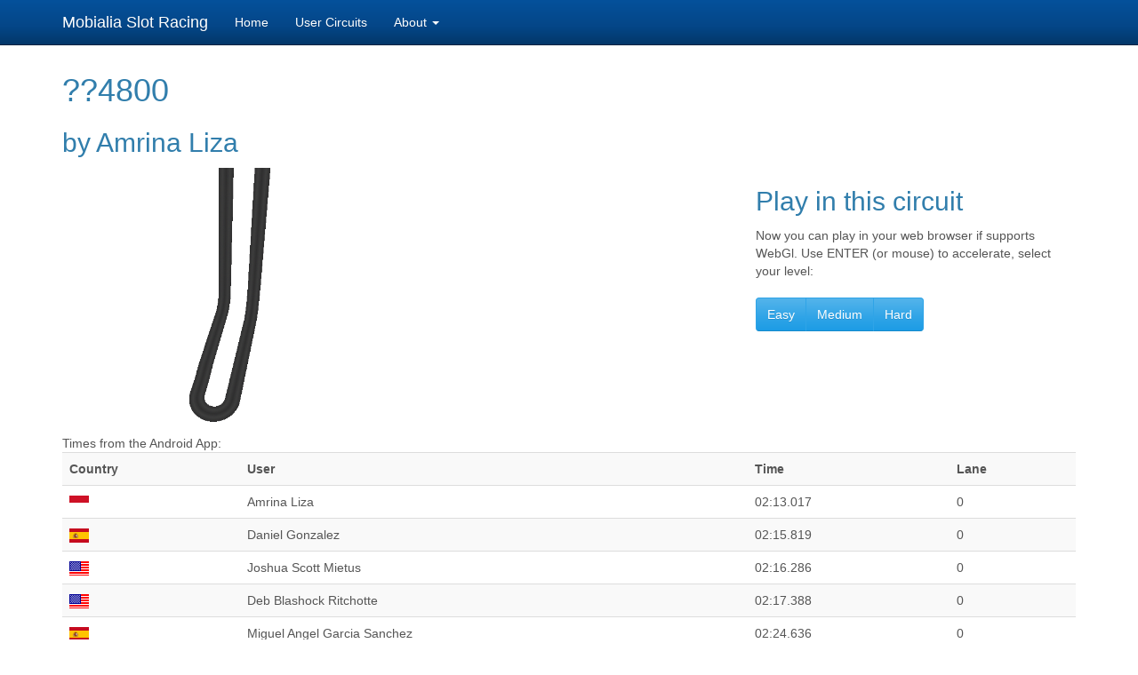

--- FILE ---
content_type: text/html; charset=UTF-8
request_url: http://slot.mobialia.com/circuit.php?id=2f121ae16c0633d243d00f9516d46c0b
body_size: 2047
content:
<!DOCTYPE html>
  <head>
    <meta charset="utf-8">
    <meta http-equiv="X-UA-Compatible" content="IE=edge">
    <meta name="viewport" content="width=device-width, initial-scale=1">
        <title>Mobialia Slot Racing</title>
        <meta name="description" content="Free 3d Slot Racing Game">
        <meta name="keywords" content="slot, scalextric, sxc, ninco, carrera, superslot, circuit, f1, nascar, gt">
        <meta name="author" content="Alberto Alonso Ruibal, Mobialia">
        <meta name="viewport" content="width=device-width, initial-scale=1.0">
        <style>
            body {
                padding-top: 60px;
                padding-bottom: 40px;
            }
            .circuit {
				background-color: #eee;
				text-align: center;
				-webkit-border-radius: 10px;
				   -moz-border-radius: 10px;
				        border-radius: 10px;
				margin:5px;
			}
        </style>
        <link rel="stylesheet" href="./css/bootstrap.min.css">
        <!--[if lt IE 9]>
          <script src="https://oss.maxcdn.com/html5shiv/3.7.3/html5shiv.min.js"></script>
          <script src="https://oss.maxcdn.com/respond/1.4.2/respond.min.js"></script>
        <![endif]-->
    </head>
    <body>
        <nav class="navbar navbar-inverse navbar-fixed-top">
            <div class="container">
                <div class="navbar-header">
                  <button type="button" class="navbar-toggle collapsed" data-toggle="collapse" data-target="#bs-slot-navbar-collapse" aria-expanded="false">
                    <span class="sr-only">Toggle navigation</span>
                    <span class="icon-bar"></span>
                    <span class="icon-bar"></span>
                    <span class="icon-bar"></span>
                  </button>
                  <a class="navbar-brand" href="/">Mobialia Slot Racing</a>
                </div>
           
                <div class="collapse navbar-collapse" id="bs-slot-navbar-collapse">
                  <ul class="nav navbar-nav">
                    <li><a href="./">Home</a></li>
                    <li><a href="./circuits.php">User Circuits</a></li>
					<li class="dropdown"><a class="dropdown-toggle" data-toggle="dropdown" href="#">About <b class="caret"></b></a>
						<ul class="dropdown-menu">
							<li class="menu-item"><a href="./about.php">Slot Racing</a></li>
							<li class="menu-item"><a href="http://www.mobialia.com/" target="_blank">Mobialia</a></li>
						</ul>
					</li>
                  </ul>
                </div>
            </div>
        </nav>
        
       <div class="container">

<h1>??4800</h1>

 
	<h2>by Amrina Liza</h2>

	<div class="row">
	    <div class="col-md-8">
	    		<img src="https://slot.mobialia.com/data/2f121ae16c0633d243d00f9516d46c0b.png" /><br/>
		</div>
		<div class="col-md-4">
			    	<h2>Play in this circuit</h2>
	    	Now you can play in your web browser if supports WebGl. Use ENTER (or mouse) to accelerate, select your level:<br/><br/>
			<div class="btn-group">
				<button class="btn btn-large btn-primary" onclick="location.href='play/index.html?id=2f121ae16c0633d243d00f9516d46c0b&level=1';">Easy</button>				<button class="btn btn-large btn-primary" onclick="location.href='play/index.html?id=2f121ae16c0633d243d00f9516d46c0b&level=2';">Medium</button>				<button class="btn btn-large btn-primary" onclick="location.href='play/index.html?id=2f121ae16c0633d243d00f9516d46c0b&level=3';">Hard</button>			</div>
		</div>
	
	</div>

<div class="row">
            <div class="col-md-12">
            
            Times from the Android App:
            
            <table class="table table-striped">
				<tr>
					<th>Country</th><th>User</th><th>Time</th><th>Lane</th>
				</tr>
				<tr>
					<td><img src="img/flag_id.png"/></td>
					<td>Amrina Liza</td>
					<td>02:13.017</td>
					<td>0</td>
				</tr>
				<tr>
					<td><img src="img/flag_es.png"/></td>
					<td>Daniel Gonzalez</td>
					<td>02:15.819</td>
					<td>0</td>
				</tr>
				<tr>
					<td><img src="img/flag_us.png"/></td>
					<td>Joshua Scott Mietus</td>
					<td>02:16.286</td>
					<td>0</td>
				</tr>
				<tr>
					<td><img src="img/flag_us.png"/></td>
					<td>Deb Blashock Ritchotte</td>
					<td>02:17.388</td>
					<td>0</td>
				</tr>
				<tr>
					<td><img src="img/flag_es.png"/></td>
					<td>Miguel Angel Garcia Sanchez</td>
					<td>02:24.636</td>
					<td>0</td>
				</tr>
			</table>
			</div>
			</div>
            <hr>

            <footer>
                <p>&copy; 2023 Mobialia - <a href="./privacy/">Privacy Policy / LOPD</a></p>
            </footer>

        </div> <!-- /container -->

    	<script src="./js/vendor/jquery.min.js"></script>
        <script src="./js/vendor/bootstrap.min.js"></script>

        <script type="text/javascript">
            var _gaq = _gaq || [];
            _gaq.push(['_setAccount', 'UA-2360573-14']);
            _gaq.push(['_trackPageview']);

            (function() {
              var ga = document.createElement('script'); ga.type = 'text/javascript'; ga.async = true;
              ga.src = ('https:' == document.location.protocol ? 'https://ssl' : 'http://www') + '.google-analytics.com/ga.js';
              var s = document.getElementsByTagName('script')[0]; s.parentNode.insertBefore(ga, s);
            })();

        </script>
    </body>
</html>
